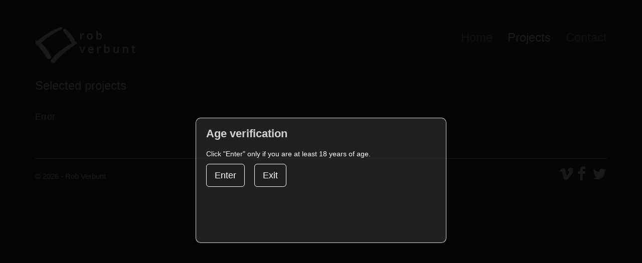

--- FILE ---
content_type: text/html; charset=utf-8
request_url: https://robverbunt.nl/projects?rapture
body_size: 9119
content:
<!DOCTYPE html>
<html xmlns="http://www.w3.org/1999/xhtml" xml:lang="en-gb" lang="en-gb" dir="ltr">

<head>
	<meta http-equiv="X-UA-Compatible" content="IE=edge"/>
	<base href="https://robverbunt.nl/projects" />
	<meta http-equiv="content-type" content="text/html; charset=utf-8" />
	<meta name="author" content="Rob Verbunt" />
	<meta name="description" content="Extraordinary Dutch based art photographer, creating poetic and dreamlike visuals on feminine beauty, time and loss. Photo Academy graduate." />
	<title>Projects - Rob Verbunt</title>
	<link href="/media/com_rstbox/css/engagebox.css?v=3.5.0" rel="stylesheet" type="text/css" />
	<link href="https://robverbunt.nl/templates/robverbunt/assets/font-awesome-4.7.0/css/font-awesome.min.css" rel="stylesheet" type="text/css" />
	<link href="https://robverbunt.nl/templates/robverbunt/assets/bootstrap-3.3.7-dist/css/bootstrap.min.css" rel="stylesheet" type="text/css" />
	<link href="https://robverbunt.nl/templates/robverbunt/assets/animate-3.5.1/animate.min.css" rel="stylesheet" type="text/css" />
	<link href="https://robverbunt.nl/templates/robverbunt/css/core-min.css?697b7ae999772" rel="stylesheet" type="text/css" />
	<script src="/media/jui/js/jquery.min.js?df027c0400a18acf08804aa67f844c1c" type="text/javascript"></script>
	<script src="/media/com_rstbox/js/velocity.js?v=3.5.0" type="text/javascript"></script>
	<script src="/media/com_rstbox/js/velocity.ui.js?v=3.5.0" type="text/javascript"></script>
	<script src="/media/com_rstbox/js/engagebox.js?v=3.5.0" type="text/javascript"></script>
	<script src="https://robverbunt.nl/templates/robverbunt/assets/jquery-2.1.1/jquery-2.1.1.min.js" type="text/javascript"></script>
	<script src="https://robverbunt.nl/templates/robverbunt/assets/bootstrap-3.3.7-dist/js/bootstrap.min.js" type="text/javascript"></script>
	<script src="https://robverbunt.nl/templates/robverbunt/assets/modernizr-3.3.1/modernizr-custom.min.js" type="text/javascript"></script>
	<meta property="og:site_name" content="Rob Verbunt"/>
	<meta property="og:title" content="Selected projects"/>
	<meta property="og:url" content="https://robverbunt.nl/projects?rapture"/>
	<meta property="og:type" content="article"/>
	<meta property="og:locale" content="en_GB"/>
	<meta property="og:image" content="https://robverbunt.nl//images/Rob_Verbunt_MG_9937.jpg"/>
	<meta property="og:description" content="Fine art photographer. Pinhole photography. The Netherlands."/>
	<meta name="twitter:card" content=""/>
	<meta name="twitter:title" content="Selected projects"/>
	<meta name="twitter:image:src" content="https://robverbunt.nl//images/Rob_Verbunt_MG_9937.jpg"/>
	<meta name="twitter:description" content="Fine art photographer. Pinhole photography. The Netherlands."/>
	<meta name="twitter:creator" content="@robverbunt"/>

	<meta name="viewport" content="width=device-width, initial-scale=1, maximum-scale=1">
	<link rel="apple-touch-icon" sizes="144x144" href="https://robverbunt.nl/templates/robverbunt/images/bookmarkicon.png"/>
	<link rel="shortcut icon" type="image/x-icon" href="https://robverbunt.nl/templates/robverbunt/images/favicon.ico">  
	<!--[if lt IE 9]>
		<script src="https://robverbunt.nl/media/jui/js/html5.js"></script>
	<![endif]-->
<script type="text/javascript" src="https://robverbunt.nl/components/com_bagallery/libraries/modal/ba_modal.js?2.3.0"></script><link rel="stylesheet" href="https://robverbunt.nl/components/com_bagallery/assets/css/ba-style.css?2.3.0"><link rel="stylesheet" href="https://robverbunt.nl/components/com_bagallery/assets/css/ba-effects.css?2.3.0"><script type="text/javascript" src="https://robverbunt.nl/components/com_bagallery/libraries/ba_isotope/ba_isotope.js?2.3.0"></script><script type="text/javascript" src="https://robverbunt.nl/components/com_bagallery/libraries/lazyload/jquery.lazyload.min.js?2.3.0"></script><script type="text/javascript" src="https://robverbunt.nl/components/com_bagallery/assets/js/ba-gallery.js?2.3.0"></script><script type="text/javascript">
	(function(i,s,o,g,r,a,m){i['GoogleAnalyticsObject']=r;i[r]=i[r]||function(){
	(i[r].q=i[r].q||[]).push(arguments)},i[r].l=1*new Date();a=s.createElement(o),
	m=s.getElementsByTagName(o)[0];a.async=1;a.src=g;m.parentNode.insertBefore(a,m)
	})(window,document,'script','//www.google-analytics.com/analytics.js','ga');

	ga('create', 'UA-8990731-12', 'auto');
	ga('send', 'pageview');
</script>
</head>


<body id="gallery">
	<div id="page" class="animate fadeIn">
		<header class="navbar navbar-default navbar-transparent navbar-fixed-top" id="navbar">
			<div class="container">
				<div class="navbar-header">
					<button type="button" class="navbar-toggle collapsed" data-toggle="collapse" data-target=".bs-navbar-collapse"> <span class="sr-only">Toggle navigation</span><span class="navbar-toggle-text">Menu</span> <i class="glyphicon glyphicon-menu-hamburger"></i></button>
					<a class="navbar-brand" href="https://robverbunt.nl/" title="Rob Verbunt"><img src="https://robverbunt.nl/templates/robverbunt/images/logo.svg" alt="Rob Verbunt" /></a>
				</div>
								<nav class="collapse navbar-collapse bs-navbar-collapse">
	<ul class="nav navbar-nav navbar-right">
		<li class="item-101"><a href="/" >Home</a></li><li class="item-141 current active"><a href="/projects" >Projects</a></li><li class="item-159"><a href="/contact" >Contact</a></li>	</ul>
</nav>
							</div>
		</header>
				<div class="container">
			<section class="content text-left">
				<div class="row">
															<div class="col-md-12">
						<div class="item-page" itemscope itemtype="http://schema.org/Article">
	<meta itemprop="inLanguage" content="en-GB"/>
	<meta itemprop="headline" content="Selected projects"/>
	<meta itemprop="mainEntityOfPage" content="" itemscope itemtype="http://schema.org/WebPage" itemid="https://robverbunt.nl/projects?rapture"/>
	<meta itemprop="author" content="Rob Verbunt"/>
	<meta itemprop="publisher" content="Rob Verbunt" itemscope itemtype="https://schema.org/Organization"/>
	<meta itemprop="datePublished" content="20-01-2017"/>
	<meta itemprop="dateModified" content="05-04-2019"/>
		<h1 itemprop="headline">
		Selected projects	</h1>
		<div class="row">
				<div class="col-md-12">
						<div id="fulltext">
				<div class='ba-gallery ' data-gallery='3' style="background-color:rgba(51,51,51,1);"><div id="ba-notification" class="gallery-notification"><i class="zmdi zmdi-close"></i><h4>Error</h4><p></p></div><div class="modal-scrollable" style="display:none;"><div class="ba-modal gallery-modal " style="display:none"><div class="ba-modal-header row-fluid" style="box-shadow: inset 0px 130px 100px -125px rgba(51,51,51,1);"><div class="ba-modal-title" ></div><div class="ba-center-icons"></div><div class="ba-right-icons"><div class="header-icons"><i class="zmdi zmdi-fullscreen display-lightbox-fullscreen" style="color:rgba(255, 255, 255, 1)"></i><i class="ba-icon-close zmdi zmdi-close" style="color:rgba(255, 255, 255, 1)"></i></div></div></div><div class="ba-modal-body"><div class="modal-image"><input type="hidden" class="ba-juri" value="https://robverbunt.nl/"></div><div class="description-wrapper"></div></div></div><input type='hidden' class='lightbox-options' value='{"lightbox_border":"rgba(51, 51, 51, 1)","lightbox_bg":"#333333","lightbox_bg_transparency":"1","display_likes":"0","display_header":"1","display_zoom":"0","lightbox_display_title":"0","lightbox_width":"45","auto_resize":"1","disable_lightbox":"0","twitter_share":"1","odnoklassniki_share":"0","description_position":"below","facebook_share":"1","google_share":"1","pinterest_share":"1","linkedin_share":"1","vkontakte_share":"1","display_download":"0","enable_alias":"0","display_fullscreen":"1","header_icons_color":"rgba(255, 255, 255, 1)"}'><div class="modal-nav" style="display:none"><i class="ba-left-action zmdi zmdi-chevron-left" style="color:rgba(255, 255, 255, 1); background-color:rgba(51, 51, 51, 0)"></i><i class="ba-right-action zmdi zmdi-chevron-right" style="color:rgba(255, 255, 255, 1); background-color:rgba(51, 51, 51, 0)"></i></div></div><div class="ba-gallery-row-wrapper"><div class="row-fluid"><div class="ba-goback" style="display:none"><a class="zmdi zmdi-long-arrow-left"></a><h2></h2><div class='categories-description'><input type='hidden' value='[{&quot;settings&quot;:&quot;All;1;1;*;0;;;;all&quot;,&quot;id&quot;:&quot;7&quot;,&quot;parent&quot;:&quot;&quot;,&quot;access&quot;:&quot;1&quot;,&quot;password&quot;:&quot;&quot;},{&quot;settings&quot;:&quot;Rapture;0;0;;1;\/var\/www\/vhosts\/robverbunt.nl\/robverbunt.ontologiq.com\/images\/bagallery\/original\/15-rapture-rob-verbunt-2012.jpg;;&lt;p&gt;Rapture&lt;\/p&gt;\n\n&lt;p&gt;Graduation Project, Academy of Photography&amp;nbsp-_-Rotterdam 2012&lt;\/p&gt;\n\n&lt;p&gt;Rapture is the title for an emotionally driven photographic exploration of desire, beauty and kinship. Visualized through a pinhole camera lens over the course of roughly a year. The idea behind Rapture was that I&amp;rsquo-_-d distance myself from earlier Academy explorations in which I practically forced moral values upon the viewer and where I presented a lot of assumptions that I thought would ignite discussion. If not because of good photographs then by any means out of the desire to shock. A clear example of resolving personal struggles through photography. The shift, away from the harshness to embrace tenderness was to surrender, freely conveying feeling and emotions rather than staging ideological or conceptual ideas.&lt;\/p&gt;\n\n&lt;p&gt;In the series the viewer is given an insight into a low lit and slumbering space where imagemaker and muse coexist and collaborate. Loosely based on the principle of the thin line between pleasure or pain, comfort or discomfort we both let our human interaction lead the way with the camera &amp;nbsp-_-ever present. Exploring the visualisation of dreams though photographic technique and fulfilling personal needs in experiencing total artistic freedom, Rapture became a statement for my photographic identity. &amp;nbsp-_-Rob Verbunt &amp;copy-_-&lt;\/p&gt;\n;rapture&quot;,&quot;id&quot;:&quot;20&quot;,&quot;parent&quot;:&quot;&quot;,&quot;access&quot;:&quot;5&quot;,&quot;password&quot;:&quot;&quot;},{&quot;settings&quot;:&quot;Rites;0;0;;2;\/var\/www\/vhosts\/robverbunt.nl\/robverbunt.ontologiq.com\/images\/bagallery\/original\/2-rites-6-rob-verbunt-2014.jpg;;&lt;p&gt;Compositions of a larger life.&lt;\/p&gt;\n\n&lt;p&gt;A story visualized in honour of our drives. Elevating it from the state of affairs, a ritual attempt.&lt;\/p&gt;\n;rites&quot;,&quot;id&quot;:&quot;21&quot;,&quot;parent&quot;:&quot;&quot;,&quot;access&quot;:&quot;2&quot;,&quot;password&quot;:&quot;&quot;},{&quot;settings&quot;:&quot;Pilgrim;0;0;;3;\/var\/www\/vhosts\/robverbunt.nl\/httpdocs\/images\/Slider\/5_Rob_Verbunt_LCEA_2017.jpg;;&lt;p&gt;Visiting the holy city of Benares, India, I was overwhelmed by this place. Where countless numbers of pilgrims are coming in. The continuous worshipping and the hundreds of funerals daily. Caught in between being either a beholder or a participant in the ecstasy provoking rituals, I turned inward to question my contribution to it all. In the timeless rhythm of journey and destination, I awaited my answer.&lt;\/p&gt;\n;pilgrim&quot;,&quot;id&quot;:&quot;25&quot;,&quot;parent&quot;:&quot;&quot;,&quot;access&quot;:&quot;1&quot;,&quot;password&quot;:&quot;&quot;},{&quot;settings&quot;:&quot;Veil;0;0;;4;\/var\/www\/vhosts\/robverbunt.nl\/httpdocs\/images\/bagallery\/original\/3-rob-verbunt-veil-3.jpg;;;veil&quot;,&quot;id&quot;:&quot;26&quot;,&quot;parent&quot;:&quot;&quot;,&quot;access&quot;:&quot;1&quot;,&quot;password&quot;:&quot;&quot;},{&quot;settings&quot;:&quot;Tomesha;0;1;;5;\/var\/www\/vhosts\/robverbunt.nl\/httpdocs\/images\/bagallery\/original\/2rob_verbunt_mg_9964.jpg;;&lt;p&gt;2014. My beloved dad died and I mourned for months. At some point I had to get away. I booked a flight from Amsterdam to Las Vegas, to pick up a car and drive to Death Valley. There in one of the hottest places on earth I felt I could burn off hurt. Value my life from a distance. Tomesha, the burning ground as the Natives call it. Death Valley to the pioneers who lost fellow travelers in the area. It somehow seemed right to reach this destination. Here, on my own in the great nothingness I could begin to see who I was now. My position in the family system, in a&amp;nbsp-_-world without him.&lt;\/p&gt;\n;tomesha&quot;,&quot;id&quot;:&quot;27&quot;,&quot;parent&quot;:&quot;&quot;,&quot;access&quot;:&quot;1&quot;,&quot;password&quot;:&quot;&quot;},{&quot;settings&quot;:&quot;50 years of now;0;1;;6;\/var\/www\/vhosts\/robverbunt.nl\/httpdocs\/images\/bagallery\/original\/503_leo_verbunt.jpg;;&lt;p&gt;Now never passes. We only call it differently.&lt;\/p&gt;\n\n&lt;p&gt;Now is love and the idolization of beauty.&lt;\/p&gt;\n\n&lt;p&gt;It fades and it happens anew.&lt;\/p&gt;\n\n&lt;p&gt;In the hearts and eyes of new creatures.&lt;\/p&gt;\n\n&lt;p&gt;One wave carries the other to the shore.&lt;\/p&gt;\n\n&lt;p&gt;Where they, one by one shall come to an end.&lt;\/p&gt;\n\n&lt;p&gt;And when fifty years have passed, it is still now. Dedicated to Leo and Hellen Verbunt.&lt;\/p&gt;\n\n&lt;p&gt;Slide 1.: Photographer unknown. Slide 2. and 3.: Leo Verbunt.&lt;\/p&gt;\n\n&lt;p&gt;Photo 4. and 5.: Rob Verbunt.&lt;\/p&gt;\n;50-years-of-now&quot;,&quot;id&quot;:&quot;41&quot;,&quot;parent&quot;:&quot;&quot;,&quot;access&quot;:&quot;1&quot;,&quot;password&quot;:&quot;&quot;},{&quot;settings&quot;:&quot;Making The Bed;0;0;;8;\/images\/bagallery\/original\/robverbunt_9020.jpg;;&lt;p&gt;In Making The Bed I am putting chunks of gold in life&amp;rsquo-_-s money box. What chunks? A patchwork of freely lived events regarding lust and satisfying a curious eye. Note that all reason, all that you plan to do. Your assumptions about free will. They are rafts floating on the waters of your drive. Today I believe, that giving in to that drive as much as you can, will leave you with little unfulfilled desires when you lay down on your final bed.&lt;\/p&gt;\n\n&lt;p&gt;In Making The Bed, I travel my road to self-liberation. Like John Stuart Mill s tree, aiming for unrestrained growth, in whatever direction fulfillment would be reached. Of course even the strongest desires have their boundaries. Because too much of it will burn everything. And pleasure is no fun when you harm others. So I keep my rafts above water. And I acknowledge the power that carries them. Rob&lt;\/p&gt;\n;making-the-bed&quot;,&quot;id&quot;:&quot;43&quot;,&quot;parent&quot;:&quot;&quot;,&quot;access&quot;:&quot;5&quot;,&quot;password&quot;:&quot;&quot;},{&quot;settings&quot;:&quot;Furusato;0;1;;9;\/images\/bagallery\/original\/12-robverbunt-1500_DSC4530.jpg;;;furusato&quot;,&quot;id&quot;:&quot;52&quot;,&quot;parent&quot;:&quot;&quot;,&quot;access&quot;:&quot;1&quot;,&quot;password&quot;:&quot;&quot;}]' class='categories'></div></div><div class="ba-album css-style-13"><div class="ba-album-items root" style='display:none;' data-alias='tomesha' data-filter=".category-5"><a href="https://robverbunt.nl/projects?rapture&tomesha"></a><div class="ba-image"><img src="https://robverbunt.nl/images/bagallery/gallery-3/album/category-5-2rob_verbunt_mg_9964.jpg" data-width="1500" data-height="1000"></div><div class="ba-caption" style="background-color: rgba(0, 0, 0, 0.75);"><div class="ba-caption-content"><h3 style="font-size: 18px; font-weight: bold; text-align: left;color: rgba(255, 255, 255, 1);">Tomesha</h3><p style="font-size: 14px; font-weight: normal; text-align: left;color: rgba(255, 255, 255, 1);">12 Photos</p></div></div></div><div class="ba-album-items root" style='display:none;' data-alias='50-years-of-now' data-filter=".category-6"><a href="https://robverbunt.nl/projects?rapture&50-years-of-now"></a><div class="ba-image"><img src="https://robverbunt.nl/images/bagallery/gallery-3/album/category-6-503_leo_verbunt.jpg" data-width="1500" data-height="1000"></div><div class="ba-caption" style="background-color: rgba(0, 0, 0, 0.75);"><div class="ba-caption-content"><h3 style="font-size: 18px; font-weight: bold; text-align: left;color: rgba(255, 255, 255, 1);">50 years of now</h3><p style="font-size: 14px; font-weight: normal; text-align: left;color: rgba(255, 255, 255, 1);">5 Photos</p></div></div></div><div class="ba-album-items root" style='display:none;' data-alias='furusato' data-filter=".category-9"><a href="https://robverbunt.nl/projects?rapture&furusato"></a><div class="ba-image"><img src="https://robverbunt.nl/images/bagallery/gallery-3/album/category-9-12-robverbunt-1500_DSC4530.jpg" data-width="1499" data-height="1000"></div><div class="ba-caption" style="background-color: rgba(0, 0, 0, 0.75);"><div class="ba-caption-content"><h3 style="font-size: 18px; font-weight: bold; text-align: left;color: rgba(255, 255, 255, 1);">Furusato</h3><p style="font-size: 14px; font-weight: normal; text-align: left;color: rgba(255, 255, 255, 1);">12 Photos</p></div></div></div><input type='hidden' value='{"pagination_type":"dots","images_per_page":"6","pagination_bg":"rgba(238, 238, 238, 1)","pagination_bg_hover":"rgba(246, 66, 49, 1)","pagination_border":"rgba(0, 0, 0, 0)","pagination_font":"rgba(26, 26, 26, 1)","pagination_font_hover":"rgba(255, 255, 255, 1)","pagination_radius":"50","pagination_alignment":"center"}' class='back-style'><input type='hidden' value='{"album_layout":"justified","album_width":"1000","album_quality":"100","album_image_spacing":"20","album_disable_caption":"0","album_thumbnail_layout":"13","album_caption_bg":"rgba(0, 0, 0, 0.75)","album_display_title":"1","album_display_img_count":"1","album_title_color":"rgba(255, 255, 255, 1)","album_title_weight":"bold","album_title_size":"18","album_title_alignment":"left","album_enable_lightbox":"0","album_img_count_color":"rgba(255, 255, 255, 1)","album_img_count_weight":"normal","album_img_count_size":"14","album_img_count_alignment":"left","album_phone_port_numb":"1","album_phone_land_numb":"2","album_tablet_numb":"3","album_column_number":"3"}' class='albums-options'><input type="hidden" class="album-mode" value="1"></div></div><div class='ba-gallery-content-wrapper'><div class='ba-gallery-content'><div class='row-fluid'><div class='span12 ba-gallery-grid disable-caption'><div class='ba-gallery-items category-0 category-5' style='display: none;'><a href='https://robverbunt.nl/projects?rapture?216' class='ba-gallery-image-link'></a><div class='ba-image'><img src='https://robverbunt.nl/images/bagallery/gallery-3/thumbnail/category-5/2rob_verbunt_MG_9964.jpg?1696009957' data-width="1500" data-height="1000" alt=''><div class='ba-caption'><div class='ba-caption-content'><p class='image-category'>Tomesha</p></div></div><input type='hidden' class='image-id' data-id='ba-image-216' value='{"id":"216","form_id":"3","category":"category-5","name":"2rob_verbunt_MG_9964.jpg","path":"\/images\/Slider\/2rob_verbunt_MG_9964.jpg","url":"https:\/\/robverbunt.nl\/images\/Slider\/2rob_verbunt_MG_9964.jpg","thumbnail_url":"\/images\/bagallery\/gallery-3\/thumbnail\/category-5\/2rob_verbunt_MG_9964.jpg","title":"","short":"","alt":"","description":"","link":"","video":"","settings":null,"likes":"0","imageId":"60","target":"blank","lightboxUrl":"","watermark_name":"2rob_verbunt_MG_9964.jpg","hideInAll":"0","suffix":""}'></div></div><div class='ba-gallery-items category-0 category-5' style='display: none;'><a href='https://robverbunt.nl/projects?rapture?385' class='ba-gallery-image-link'></a><div class='ba-image'><img src='https://robverbunt.nl/images/bagallery/gallery-3/thumbnail/category-5/rob_verbunt_mg_0114-1.jpg?1696009957' data-width="1500" data-height="1000" alt=''><div class='ba-caption'><div class='ba-caption-content'><p class='image-category'>Tomesha</p></div></div><input type='hidden' class='image-id' data-id='ba-image-385' value='{"id":"385","form_id":"3","category":"category-5","name":"rob_verbunt_mg_0114-1.jpg","path":"\/images\/bagallery\/original\/rob_verbunt_mg_0114-1.jpg","url":"https:\/\/robverbunt.nl\/images\/bagallery\/original\/rob_verbunt_mg_0114-1.jpg","thumbnail_url":"\/images\/bagallery\/gallery-3\/thumbnail\/category-5\/rob_verbunt_mg_0114-1.jpg","title":"","short":"","alt":"","description":"","link":"","video":"","settings":null,"likes":"0","imageId":"94","target":"blank","lightboxUrl":"","watermark_name":"rob_verbunt_mg_0114-1.jpg","hideInAll":"0","suffix":""}'></div></div><div class='ba-gallery-items category-0 category-5' style='display: none;'><a href='https://robverbunt.nl/projects?rapture?386' class='ba-gallery-image-link'></a><div class='ba-image'><img src='https://robverbunt.nl/images/bagallery/gallery-3/thumbnail/category-5/rob_verbunt_img_7727.jpg?1696009957' data-width="1502" data-height="1000" alt=''><div class='ba-caption'><div class='ba-caption-content'><p class='image-category'>Tomesha</p></div></div><input type='hidden' class='image-id' data-id='ba-image-386' value='{"id":"386","form_id":"3","category":"category-5","name":"rob_verbunt_img_7727.jpg","path":"\/images\/bagallery\/original\/rob_verbunt_img_7727.jpg","url":"https:\/\/robverbunt.nl\/images\/bagallery\/original\/rob_verbunt_img_7727.jpg","thumbnail_url":"\/images\/bagallery\/gallery-3\/thumbnail\/category-5\/rob_verbunt_img_7727.jpg","title":"","short":"","alt":"","description":"","link":"","video":"","settings":null,"likes":"0","imageId":"96","target":"blank","lightboxUrl":"","watermark_name":"rob_verbunt_img_7727.jpg","hideInAll":"0","suffix":""}'></div></div><div class='ba-gallery-items category-0 category-5' style='display: none;'><a href='https://robverbunt.nl/projects?rapture?387' class='ba-gallery-image-link'></a><div class='ba-image'><img src='https://robverbunt.nl/images/bagallery/gallery-3/thumbnail/category-5/9-rob_verbunt_mg_9674.jpg?1696009957' data-width="1500" data-height="1000" alt=''><div class='ba-caption'><div class='ba-caption-content'><p class='image-category'>Tomesha</p></div></div><input type='hidden' class='image-id' data-id='ba-image-387' value='{"id":"387","form_id":"3","category":"category-5","name":"9-rob_verbunt_mg_9674.jpg","path":"\/images\/bagallery\/original\/9-rob_verbunt_mg_9674.jpg","url":"https:\/\/robverbunt.nl\/images\/bagallery\/original\/9-rob_verbunt_mg_9674.jpg","thumbnail_url":"\/images\/bagallery\/gallery-3\/thumbnail\/category-5\/9-rob_verbunt_mg_9674.jpg","title":"","short":"","alt":"","description":"","link":"","video":"","settings":null,"likes":"0","imageId":"90","target":"blank","lightboxUrl":"","watermark_name":"9-rob_verbunt_mg_9674.jpg","hideInAll":"0","suffix":""}'></div></div><div class='ba-gallery-items category-0 category-5' style='display: none;'><a href='https://robverbunt.nl/projects?rapture?388' class='ba-gallery-image-link'></a><div class='ba-image'><img src='https://robverbunt.nl/images/bagallery/gallery-3/thumbnail/category-5/rob_verbunt_mg_9527.jpg?1696009957' data-width="1500" data-height="1000" alt=''><div class='ba-caption'><div class='ba-caption-content'><p class='image-category'>Tomesha</p></div></div><input type='hidden' class='image-id' data-id='ba-image-388' value='{"id":"388","form_id":"3","category":"category-5","name":"rob_verbunt_mg_9527.jpg","path":"\/images\/bagallery\/original\/rob_verbunt_mg_9527.jpg","url":"https:\/\/robverbunt.nl\/images\/bagallery\/original\/rob_verbunt_mg_9527.jpg","thumbnail_url":"\/images\/bagallery\/gallery-3\/thumbnail\/category-5\/rob_verbunt_mg_9527.jpg","title":"","short":"","alt":"","description":"","link":"","video":"","settings":null,"likes":"0","imageId":"91","target":"blank","lightboxUrl":"","watermark_name":"rob_verbunt_mg_9527.jpg","hideInAll":"0","suffix":""}'></div></div><div class='ba-gallery-items category-0 category-5' style='display: none;'><a href='https://robverbunt.nl/projects?rapture?234' class='ba-gallery-image-link'></a><div class='ba-image'><img src='https://robverbunt.nl/images/bagallery/gallery-3/thumbnail/category-5/rob_verbunt_dv_mg_9697.jpg?1696009957' data-width="1500" data-height="1000" alt=''><div class='ba-caption'><div class='ba-caption-content'><p class='image-category'>Tomesha</p></div></div><input type='hidden' class='image-id' data-id='ba-image-234' value='{"id":"234","form_id":"3","category":"category-5","name":"rob_verbunt_dv_mg_9697.jpg","path":"\/images\/bagallery\/original\/rob_verbunt_dv_mg_9697.jpg","url":"https:\/\/robverbunt.nl\/images\/bagallery\/original\/rob_verbunt_dv_mg_9697.jpg","thumbnail_url":"\/images\/bagallery\/gallery-3\/thumbnail\/category-5\/rob_verbunt_dv_mg_9697.jpg","title":"","short":"","alt":"","description":"","link":"","video":"","settings":null,"likes":"0","imageId":"82","target":"blank","lightboxUrl":"","watermark_name":"rob_verbunt_dv_mg_9697.jpg","hideInAll":"0","suffix":""}'></div></div><div class='ba-gallery-items category-0 category-5' style='display: none;'><a href='https://robverbunt.nl/projects?rapture?389' class='ba-gallery-image-link'></a><div class='ba-image'><img src='https://robverbunt.nl/images/bagallery/gallery-3/thumbnail/category-5/rob_verbunt_mg_0185-1.jpg?1696009957' data-width="1500" data-height="1000" alt=''><div class='ba-caption'><div class='ba-caption-content'><p class='image-category'>Tomesha</p></div></div><input type='hidden' class='image-id' data-id='ba-image-389' value='{"id":"389","form_id":"3","category":"category-5","name":"rob_verbunt_mg_0185-1.jpg","path":"\/images\/bagallery\/original\/rob_verbunt_mg_0185-1.jpg","url":"https:\/\/robverbunt.nl\/images\/bagallery\/original\/rob_verbunt_mg_0185-1.jpg","thumbnail_url":"\/images\/bagallery\/gallery-3\/thumbnail\/category-5\/rob_verbunt_mg_0185-1.jpg","title":"","short":"","alt":"","description":"","link":"","video":"","settings":null,"likes":"0","imageId":"93","target":"blank","lightboxUrl":"","watermark_name":"rob_verbunt_mg_0185-1.jpg","hideInAll":"0","suffix":""}'></div></div><div class='ba-gallery-items category-0 category-5' style='display: none;'><a href='https://robverbunt.nl/projects?rapture?394' class='ba-gallery-image-link'></a><div class='ba-image'><img src='https://robverbunt.nl/images/bagallery/gallery-3/thumbnail/category-5/rob_verbunt_img_7725.jpg?1696009957' data-width="1502" data-height="1000" alt=''><div class='ba-caption'><div class='ba-caption-content'><p class='image-category'>Tomesha</p></div></div><input type='hidden' class='image-id' data-id='ba-image-394' value='{"id":"394","form_id":"3","category":"category-5","name":"rob_verbunt_img_7725.jpg","path":"\/images\/bagallery\/original\/rob_verbunt_img_7725.jpg","url":"https:\/\/robverbunt.nl\/images\/bagallery\/original\/rob_verbunt_img_7725.jpg","thumbnail_url":"\/images\/bagallery\/gallery-3\/thumbnail\/category-5\/rob_verbunt_img_7725.jpg","title":"","short":"","alt":"","description":"","link":"","video":"","settings":null,"likes":"0","imageId":"98","target":"blank","lightboxUrl":"","watermark_name":"rob_verbunt_img_7725.jpg","hideInAll":"0","suffix":""}'></div></div><div class='ba-gallery-items category-0 category-5' style='display: none;'><a href='https://robverbunt.nl/projects?rapture?390' class='ba-gallery-image-link'></a><div class='ba-image'><img src='https://robverbunt.nl/images/bagallery/gallery-3/thumbnail/category-5/rob_verbunt_mg_9801.jpg?1696009957' data-width="1500" data-height="1000" alt=''><div class='ba-caption'><div class='ba-caption-content'><p class='image-category'>Tomesha</p></div></div><input type='hidden' class='image-id' data-id='ba-image-390' value='{"id":"390","form_id":"3","category":"category-5","name":"rob_verbunt_mg_9801.jpg","path":"\/images\/bagallery\/original\/rob_verbunt_mg_9801.jpg","url":"https:\/\/robverbunt.nl\/images\/bagallery\/original\/rob_verbunt_mg_9801.jpg","thumbnail_url":"\/images\/bagallery\/gallery-3\/thumbnail\/category-5\/rob_verbunt_mg_9801.jpg","title":"","short":"","alt":"","description":"","link":"","video":"","settings":null,"likes":"0","imageId":"89","target":"blank","lightboxUrl":"","watermark_name":"rob_verbunt_mg_9801.jpg","hideInAll":"0","suffix":""}'></div></div><div class='ba-gallery-items category-0 category-5' style='display: none;'><a href='https://robverbunt.nl/projects?rapture?230' class='ba-gallery-image-link'></a><div class='ba-image'><img src='https://robverbunt.nl/images/bagallery/gallery-3/thumbnail/category-5/Rob_Verbunt_MG_9937.jpg?1696009957' data-width="1500" data-height="1000" alt=''><div class='ba-caption'><div class='ba-caption-content'><p class='image-category'>Tomesha</p></div></div><input type='hidden' class='image-id' data-id='ba-image-230' value='{"id":"230","form_id":"3","category":"category-5","name":"Rob_Verbunt_MG_9937.jpg","path":"\/images\/Rob_Verbunt_MG_9937.jpg","url":"https:\/\/robverbunt.nl\/images\/Rob_Verbunt_MG_9937.jpg","thumbnail_url":"\/images\/bagallery\/gallery-3\/thumbnail\/category-5\/Rob_Verbunt_MG_9937.jpg","title":"","short":"","alt":"","description":"","link":"","video":"","settings":null,"likes":"0","imageId":"63","target":"blank","lightboxUrl":"","watermark_name":"Rob_Verbunt_MG_9937.jpg","hideInAll":"0","suffix":""}'></div></div><div class='ba-gallery-items category-0 category-5' style='display: none;'><a href='https://robverbunt.nl/projects?rapture?393' class='ba-gallery-image-link'></a><div class='ba-image'><img src='https://robverbunt.nl/images/bagallery/gallery-3/thumbnail/category-5/rob_verbunt_mg_0260.jpg?1696009957' data-width="1500" data-height="1000" alt=''><div class='ba-caption'><div class='ba-caption-content'><p class='image-category'>Tomesha</p></div></div><input type='hidden' class='image-id' data-id='ba-image-393' value='{"id":"393","form_id":"3","category":"category-5","name":"rob_verbunt_mg_0260.jpg","path":"\/images\/bagallery\/original\/rob_verbunt_mg_0260.jpg","url":"https:\/\/robverbunt.nl\/images\/bagallery\/original\/rob_verbunt_mg_0260.jpg","thumbnail_url":"\/images\/bagallery\/gallery-3\/thumbnail\/category-5\/rob_verbunt_mg_0260.jpg","title":"","short":"","alt":"","description":"","link":"","video":"","settings":null,"likes":"0","imageId":"92","target":"blank","lightboxUrl":"","watermark_name":"rob_verbunt_mg_0260.jpg","hideInAll":"0","suffix":""}'></div></div><div class='ba-gallery-items category-0 category-5' style='display: none;'><a href='https://robverbunt.nl/projects?rapture?215' class='ba-gallery-image-link'></a><div class='ba-image'><img src='https://robverbunt.nl/images/bagallery/gallery-3/thumbnail/category-5/rob_verbunt_95_mg_0041.jpg?1696009957' data-width="1500" data-height="1000" alt=''><div class='ba-caption'><div class='ba-caption-content'><p class='image-category'>Tomesha</p></div></div><input type='hidden' class='image-id' data-id='ba-image-215' value='{"id":"215","form_id":"3","category":"category-5","name":"rob_verbunt_95_mg_0041.jpg","path":"\/images\/bagallery\/original\/rob_verbunt_95_mg_0041.jpg","url":"https:\/\/robverbunt.nl\/images\/bagallery\/original\/rob_verbunt_95_mg_0041.jpg","thumbnail_url":"\/images\/bagallery\/gallery-3\/thumbnail\/category-5\/rob_verbunt_95_mg_0041.jpg","title":"","short":"","alt":"","description":"","link":"","video":"","settings":null,"likes":"0","imageId":"78","target":"blank","lightboxUrl":"","watermark_name":"rob_verbunt_95_mg_0041.jpg","hideInAll":"0","suffix":""}'></div></div><div class='ba-gallery-items category-0 category-6' style='display: none;'><a href='https://robverbunt.nl/projects?rapture?355' class='ba-gallery-image-link'></a><div class='ba-image'><img src='https://robverbunt.nl/images/bagallery/gallery-3/thumbnail/category-6/501_leo_verbunt.jpg?1696009957' data-width="1500" data-height="1000" alt=''><div class='ba-caption'><div class='ba-caption-content'><p class='image-category'>50 years of now</p></div></div><input type='hidden' class='image-id' data-id='ba-image-355' value='{"id":"355","form_id":"3","category":"category-6","name":"501_leo_verbunt.jpg","path":"\/images\/bagallery\/original\/501_leo_verbunt.jpg","url":"https:\/\/robverbunt.nl\/images\/bagallery\/original\/501_leo_verbunt.jpg","thumbnail_url":"\/images\/bagallery\/gallery-3\/thumbnail\/category-6\/501_leo_verbunt.jpg","title":"","short":"","alt":"","description":"","link":"","video":"","settings":null,"likes":"0","imageId":"88","target":"blank","lightboxUrl":"","watermark_name":"501_leo_verbunt.jpg","hideInAll":"0","suffix":""}'></div></div><div class='ba-gallery-items category-0 category-6' style='display: none;'><a href='https://robverbunt.nl/projects?rapture?356' class='ba-gallery-image-link'></a><div class='ba-image'><img src='https://robverbunt.nl/images/bagallery/gallery-3/thumbnail/category-6/502_leo_verbunt.jpg?1696009957' data-width="1500" data-height="1000" alt=''><div class='ba-caption'><div class='ba-caption-content'><p class='image-category'>50 years of now</p></div></div><input type='hidden' class='image-id' data-id='ba-image-356' value='{"id":"356","form_id":"3","category":"category-6","name":"502_leo_verbunt.jpg","path":"\/images\/bagallery\/original\/502_leo_verbunt.jpg","url":"https:\/\/robverbunt.nl\/images\/bagallery\/original\/502_leo_verbunt.jpg","thumbnail_url":"\/images\/bagallery\/gallery-3\/thumbnail\/category-6\/502_leo_verbunt.jpg","title":"","short":"","alt":"","description":"","link":"","video":"","settings":null,"likes":"0","imageId":"87","target":"blank","lightboxUrl":"","watermark_name":"502_leo_verbunt.jpg","hideInAll":"0","suffix":""}'></div></div><div class='ba-gallery-items category-0 category-6' style='display: none;'><a href='https://robverbunt.nl/projects?rapture?357' class='ba-gallery-image-link'></a><div class='ba-image'><img src='https://robverbunt.nl/images/bagallery/gallery-3/thumbnail/category-6/503_leo_verbunt.jpg?1696009957' data-width="1500" data-height="1000" alt=''><div class='ba-caption'><div class='ba-caption-content'><p class='image-category'>50 years of now</p></div></div><input type='hidden' class='image-id' data-id='ba-image-357' value='{"id":"357","form_id":"3","category":"category-6","name":"503_leo_verbunt.jpg","path":"\/images\/bagallery\/original\/503_leo_verbunt.jpg","url":"https:\/\/robverbunt.nl\/images\/bagallery\/original\/503_leo_verbunt.jpg","thumbnail_url":"\/images\/bagallery\/gallery-3\/thumbnail\/category-6\/503_leo_verbunt.jpg","title":"","short":"","alt":"","description":"","link":"","video":"","settings":null,"likes":"0","imageId":"86","target":"blank","lightboxUrl":"","watermark_name":"503_leo_verbunt.jpg","hideInAll":"0","suffix":""}'></div></div><div class='ba-gallery-items category-0 category-6' style='display: none;'><a href='https://robverbunt.nl/projects?rapture?358' class='ba-gallery-image-link'></a><div class='ba-image'><img src='https://robverbunt.nl/images/bagallery/gallery-3/thumbnail/category-6/504_rob_verbunt.jpg?1696009957' data-width="1500" data-height="1000" alt=''><div class='ba-caption'><div class='ba-caption-content'><p class='image-category'>50 years of now</p></div></div><input type='hidden' class='image-id' data-id='ba-image-358' value='{"id":"358","form_id":"3","category":"category-6","name":"504_rob_verbunt.jpg","path":"\/images\/bagallery\/original\/504_rob_verbunt.jpg","url":"https:\/\/robverbunt.nl\/images\/bagallery\/original\/504_rob_verbunt.jpg","thumbnail_url":"\/images\/bagallery\/gallery-3\/thumbnail\/category-6\/504_rob_verbunt.jpg","title":"","short":"","alt":"","description":"","link":"","video":"","settings":null,"likes":"0","imageId":"85","target":"blank","lightboxUrl":"","watermark_name":"504_rob_verbunt.jpg","hideInAll":"0","suffix":""}'></div></div><div class='ba-gallery-items category-0 category-6' style='display: none;'><a href='https://robverbunt.nl/projects?rapture?359' class='ba-gallery-image-link'></a><div class='ba-image'><img src='https://robverbunt.nl/images/bagallery/gallery-3/thumbnail/category-6/505_rob_verbunt.jpg?1696009957' data-width="1500" data-height="1000" alt=''><div class='ba-caption'><div class='ba-caption-content'><p class='image-category'>50 years of now</p></div></div><input type='hidden' class='image-id' data-id='ba-image-359' value='{"id":"359","form_id":"3","category":"category-6","name":"505_rob_verbunt.jpg","path":"\/images\/bagallery\/original\/505_rob_verbunt.jpg","url":"https:\/\/robverbunt.nl\/images\/bagallery\/original\/505_rob_verbunt.jpg","thumbnail_url":"\/images\/bagallery\/gallery-3\/thumbnail\/category-6\/505_rob_verbunt.jpg","title":"","short":"","alt":"","description":"","link":"","video":"","settings":null,"likes":"0","imageId":"84","target":"blank","lightboxUrl":"","watermark_name":"505_rob_verbunt.jpg","hideInAll":"0","suffix":""}'></div></div><div class='ba-gallery-items category-0 category-9' style='display: none;'><a href='https://robverbunt.nl/projects?rapture?488' class='ba-gallery-image-link'></a><div class='ba-image'><img src='https://robverbunt.nl/images/bagallery/gallery-3/thumbnail/category-9/1-robverbunt-1500_DSC5222.jpg?1696009957' data-width="1500" data-height="1000" alt=''><div class='ba-caption'><div class='ba-caption-content'><p class='image-category'>Furusato</p></div></div><input type='hidden' class='image-id' data-id='ba-image-488' value='{"id":"488","form_id":"3","category":"category-9","name":"1-robverbunt-1500_DSC5222.jpg","path":"\/images\/bagallery\/original\/1-robverbunt-1500_DSC5222.jpg","url":"https:\/\/robverbunt.nl\/\/images\/bagallery\/original\/1-robverbunt-1500_DSC5222.jpg","thumbnail_url":"\/images\/bagallery\/gallery-3\/thumbnail\/category-9\/1-robverbunt-1500_DSC5222.jpg","title":"","short":"","alt":"","description":"","link":"","video":"","settings":null,"likes":"0","imageId":"125","target":"blank","lightboxUrl":"","watermark_name":"1-robverbunt-1500_DSC5222.jpg","hideInAll":"0","suffix":""}'></div></div><div class='ba-gallery-items category-0 category-9' style='display: none;'><a href='https://robverbunt.nl/projects?rapture?489' class='ba-gallery-image-link'></a><div class='ba-image'><img src='https://robverbunt.nl/images/bagallery/gallery-3/thumbnail/category-9/2-robverbunt-1500_DSC5488.jpg?1696009957' data-width="1500" data-height="1000" alt=''><div class='ba-caption'><div class='ba-caption-content'><p class='image-category'>Furusato</p></div></div><input type='hidden' class='image-id' data-id='ba-image-489' value='{"id":"489","form_id":"3","category":"category-9","name":"2-robverbunt-1500_DSC5488.jpg","path":"\/images\/bagallery\/original\/2-robverbunt-1500_DSC5488.jpg","url":"https:\/\/robverbunt.nl\/\/images\/bagallery\/original\/2-robverbunt-1500_DSC5488.jpg","thumbnail_url":"\/images\/bagallery\/gallery-3\/thumbnail\/category-9\/2-robverbunt-1500_DSC5488.jpg","title":"","short":"","alt":"","description":"","link":"","video":"","settings":null,"likes":"0","imageId":"129","target":"blank","lightboxUrl":"","watermark_name":"2-robverbunt-1500_DSC5488.jpg","hideInAll":"0","suffix":""}'></div></div><div class='ba-gallery-items category-0 category-9' style='display: none;'><a href='https://robverbunt.nl/projects?rapture?490' class='ba-gallery-image-link'></a><div class='ba-image'><img src='https://robverbunt.nl/images/bagallery/gallery-3/thumbnail/category-9/3-robverbunt-1500_DSC5559.jpg?1696009957' data-width="1500" data-height="1000" alt=''><div class='ba-caption'><div class='ba-caption-content'><p class='image-category'>Furusato</p></div></div><input type='hidden' class='image-id' data-id='ba-image-490' value='{"id":"490","form_id":"3","category":"category-9","name":"3-robverbunt-1500_DSC5559.jpg","path":"\/images\/bagallery\/original\/3-robverbunt-1500_DSC5559.jpg","url":"https:\/\/robverbunt.nl\/\/images\/bagallery\/original\/3-robverbunt-1500_DSC5559.jpg","thumbnail_url":"\/images\/bagallery\/gallery-3\/thumbnail\/category-9\/3-robverbunt-1500_DSC5559.jpg","title":"","short":"","alt":"","description":"","link":"","video":"","settings":null,"likes":"0","imageId":"132","target":"blank","lightboxUrl":"","watermark_name":"3-robverbunt-1500_DSC5559.jpg","hideInAll":"0","suffix":""}'></div></div><div class='ba-gallery-items category-0 category-9' style='display: none;'><a href='https://robverbunt.nl/projects?rapture?491' class='ba-gallery-image-link'></a><div class='ba-image'><img src='https://robverbunt.nl/images/bagallery/gallery-3/thumbnail/category-9/4-robverbunt-1500_DSC4507.jpg?1696009957' data-width="1499" data-height="1000" alt=''><div class='ba-caption'><div class='ba-caption-content'><p class='image-category'>Furusato</p></div></div><input type='hidden' class='image-id' data-id='ba-image-491' value='{"id":"491","form_id":"3","category":"category-9","name":"4-robverbunt-1500_DSC4507.jpg","path":"\/images\/bagallery\/original\/4-robverbunt-1500_DSC4507.jpg","url":"https:\/\/robverbunt.nl\/\/images\/bagallery\/original\/4-robverbunt-1500_DSC4507.jpg","thumbnail_url":"\/images\/bagallery\/gallery-3\/thumbnail\/category-9\/4-robverbunt-1500_DSC4507.jpg","title":"","short":"","alt":"","description":"","link":"","video":"","settings":null,"likes":"0","imageId":"130","target":"blank","lightboxUrl":"","watermark_name":"4-robverbunt-1500_DSC4507.jpg","hideInAll":"0","suffix":""}'></div></div><div class='ba-gallery-items category-0 category-9' style='display: none;'><a href='https://robverbunt.nl/projects?rapture?492' class='ba-gallery-image-link'></a><div class='ba-image'><img src='https://robverbunt.nl/images/bagallery/gallery-3/thumbnail/category-9/5-robverbunt-1500_DSC5869.jpg?1696009957' data-width="1500" data-height="1000" alt=''><div class='ba-caption'><div class='ba-caption-content'><p class='image-category'>Furusato</p></div></div><input type='hidden' class='image-id' data-id='ba-image-492' value='{"id":"492","form_id":"3","category":"category-9","name":"5-robverbunt-1500_DSC5869.jpg","path":"\/images\/bagallery\/original\/5-robverbunt-1500_DSC5869.jpg","url":"https:\/\/robverbunt.nl\/\/images\/bagallery\/original\/5-robverbunt-1500_DSC5869.jpg","thumbnail_url":"\/images\/bagallery\/gallery-3\/thumbnail\/category-9\/5-robverbunt-1500_DSC5869.jpg","title":"","short":"","alt":"","description":"","link":"","video":"","settings":null,"likes":"0","imageId":"131","target":"blank","lightboxUrl":"","watermark_name":"5-robverbunt-1500_DSC5869.jpg","hideInAll":"0","suffix":""}'></div></div><div class='ba-gallery-items category-0 category-9' style='display: none;'><a href='https://robverbunt.nl/projects?rapture?493' class='ba-gallery-image-link'></a><div class='ba-image'><img src='https://robverbunt.nl/images/bagallery/gallery-3/thumbnail/category-9/6-robverbunt-1500_DSC6435.jpg?1696009957' data-width="1500" data-height="1000" alt=''><div class='ba-caption'><div class='ba-caption-content'><p class='image-category'>Furusato</p></div></div><input type='hidden' class='image-id' data-id='ba-image-493' value='{"id":"493","form_id":"3","category":"category-9","name":"6-robverbunt-1500_DSC6435.jpg","path":"\/images\/bagallery\/original\/6-robverbunt-1500_DSC6435.jpg","url":"https:\/\/robverbunt.nl\/\/images\/bagallery\/original\/6-robverbunt-1500_DSC6435.jpg","thumbnail_url":"\/images\/bagallery\/gallery-3\/thumbnail\/category-9\/6-robverbunt-1500_DSC6435.jpg","title":"","short":"","alt":"","description":"","link":"","video":"","settings":null,"likes":"0","imageId":"121","target":"blank","lightboxUrl":"","watermark_name":"6-robverbunt-1500_DSC6435.jpg","hideInAll":"0","suffix":""}'></div></div><div class='ba-gallery-items category-0 category-9' style='display: none;'><a href='https://robverbunt.nl/projects?rapture?494' class='ba-gallery-image-link'></a><div class='ba-image'><img src='https://robverbunt.nl/images/bagallery/gallery-3/thumbnail/category-9/7-robverbunt-1500_DSC6953.jpg?1696009957' data-width="1500" data-height="1000" alt=''><div class='ba-caption'><div class='ba-caption-content'><p class='image-category'>Furusato</p></div></div><input type='hidden' class='image-id' data-id='ba-image-494' value='{"id":"494","form_id":"3","category":"category-9","name":"7-robverbunt-1500_DSC6953.jpg","path":"\/images\/bagallery\/original\/7-robverbunt-1500_DSC6953.jpg","url":"https:\/\/robverbunt.nl\/\/images\/bagallery\/original\/7-robverbunt-1500_DSC6953.jpg","thumbnail_url":"\/images\/bagallery\/gallery-3\/thumbnail\/category-9\/7-robverbunt-1500_DSC6953.jpg","title":"","short":"","alt":"","description":"","link":"","video":"","settings":null,"likes":"0","imageId":"122","target":"blank","lightboxUrl":"","watermark_name":"7-robverbunt-1500_DSC6953.jpg","hideInAll":"0","suffix":""}'></div></div><div class='ba-gallery-items category-0 category-9' style='display: none;'><a href='https://robverbunt.nl/projects?rapture?495' class='ba-gallery-image-link'></a><div class='ba-image'><img src='https://robverbunt.nl/images/bagallery/gallery-3/thumbnail/category-9/8-robverbunt-1500_DSC6919.jpg?1696009957' data-width="1500" data-height="1000" alt=''><div class='ba-caption'><div class='ba-caption-content'><p class='image-category'>Furusato</p></div></div><input type='hidden' class='image-id' data-id='ba-image-495' value='{"id":"495","form_id":"3","category":"category-9","name":"8-robverbunt-1500_DSC6919.jpg","path":"\/images\/bagallery\/original\/8-robverbunt-1500_DSC6919.jpg","url":"https:\/\/robverbunt.nl\/\/images\/bagallery\/original\/8-robverbunt-1500_DSC6919.jpg","thumbnail_url":"\/images\/bagallery\/gallery-3\/thumbnail\/category-9\/8-robverbunt-1500_DSC6919.jpg","title":"","short":"","alt":"","description":"","link":"","video":"","settings":null,"likes":"0","imageId":"123","target":"blank","lightboxUrl":"","watermark_name":"8-robverbunt-1500_DSC6919.jpg","hideInAll":"0","suffix":""}'></div></div><div class='ba-gallery-items category-0 category-9' style='display: none;'><a href='https://robverbunt.nl/projects?rapture?496' class='ba-gallery-image-link'></a><div class='ba-image'><img src='https://robverbunt.nl/images/bagallery/gallery-3/thumbnail/category-9/9-robverbunt-1500_DSC5132.jpg?1696009957' data-width="1500" data-height="1000" alt=''><div class='ba-caption'><div class='ba-caption-content'><p class='image-category'>Furusato</p></div></div><input type='hidden' class='image-id' data-id='ba-image-496' value='{"id":"496","form_id":"3","category":"category-9","name":"9-robverbunt-1500_DSC5132.jpg","path":"\/images\/bagallery\/original\/9-robverbunt-1500_DSC5132.jpg","url":"https:\/\/robverbunt.nl\/\/images\/bagallery\/original\/9-robverbunt-1500_DSC5132.jpg","thumbnail_url":"\/images\/bagallery\/gallery-3\/thumbnail\/category-9\/9-robverbunt-1500_DSC5132.jpg","title":"","short":"","alt":"","description":"","link":"","video":"","settings":null,"likes":"0","imageId":"124","target":"blank","lightboxUrl":"","watermark_name":"9-robverbunt-1500_DSC5132.jpg","hideInAll":"0","suffix":""}'></div></div><div class='ba-gallery-items category-0 category-9' style='display: none;'><a href='https://robverbunt.nl/projects?rapture?497' class='ba-gallery-image-link'></a><div class='ba-image'><img src='https://robverbunt.nl/images/bagallery/gallery-3/thumbnail/category-9/10-robverbunt-1500_DSC5427.jpg?1696009957' data-width="1500" data-height="1000" alt=''><div class='ba-caption'><div class='ba-caption-content'><p class='image-category'>Furusato</p></div></div><input type='hidden' class='image-id' data-id='ba-image-497' value='{"id":"497","form_id":"3","category":"category-9","name":"10-robverbunt-1500_DSC5427.jpg","path":"\/images\/bagallery\/original\/10-robverbunt-1500_DSC5427.jpg","url":"https:\/\/robverbunt.nl\/\/images\/bagallery\/original\/10-robverbunt-1500_DSC5427.jpg","thumbnail_url":"\/images\/bagallery\/gallery-3\/thumbnail\/category-9\/10-robverbunt-1500_DSC5427.jpg","title":"","short":"","alt":"","description":"","link":"","video":"","settings":null,"likes":"0","imageId":"126","target":"blank","lightboxUrl":"","watermark_name":"10-robverbunt-1500_DSC5427.jpg","hideInAll":"0","suffix":""}'></div></div><div class='ba-gallery-items category-0 category-9' style='display: none;'><a href='https://robverbunt.nl/projects?rapture?498' class='ba-gallery-image-link'></a><div class='ba-image'><img src='https://robverbunt.nl/images/bagallery/gallery-3/thumbnail/category-9/11-robverbunt-1500_DSC5142.jpg?1696009957' data-width="1500" data-height="1000" alt=''><div class='ba-caption'><div class='ba-caption-content'><p class='image-category'>Furusato</p></div></div><input type='hidden' class='image-id' data-id='ba-image-498' value='{"id":"498","form_id":"3","category":"category-9","name":"11-robverbunt-1500_DSC5142.jpg","path":"\/images\/bagallery\/original\/11-robverbunt-1500_DSC5142.jpg","url":"https:\/\/robverbunt.nl\/\/images\/bagallery\/original\/11-robverbunt-1500_DSC5142.jpg","thumbnail_url":"\/images\/bagallery\/gallery-3\/thumbnail\/category-9\/11-robverbunt-1500_DSC5142.jpg","title":"","short":"","alt":"","description":"","link":"","video":"","settings":null,"likes":"0","imageId":"127","target":"blank","lightboxUrl":"","watermark_name":"11-robverbunt-1500_DSC5142.jpg","hideInAll":"0","suffix":""}'></div></div><div class='ba-gallery-items category-0 category-9' style='display: none;'><a href='https://robverbunt.nl/projects?rapture?499' class='ba-gallery-image-link'></a><div class='ba-image'><img src='https://robverbunt.nl/images/bagallery/gallery-3/thumbnail/category-9/12-robverbunt-1500_DSC4530.jpg?1696009957' data-width="1499" data-height="1000" alt=''><div class='ba-caption'><div class='ba-caption-content'><p class='image-category'>Furusato</p></div></div><input type='hidden' class='image-id' data-id='ba-image-499' value='{"id":"499","form_id":"3","category":"category-9","name":"12-robverbunt-1500_DSC4530.jpg","path":"\/images\/bagallery\/original\/12-robverbunt-1500_DSC4530.jpg","url":"https:\/\/robverbunt.nl\/\/images\/bagallery\/original\/12-robverbunt-1500_DSC4530.jpg","thumbnail_url":"\/images\/bagallery\/gallery-3\/thumbnail\/category-9\/12-robverbunt-1500_DSC4530.jpg","title":"","short":"","alt":"","description":"","link":"","video":"","settings":null,"likes":"0","imageId":"128","target":"blank","lightboxUrl":"","watermark_name":"12-robverbunt-1500_DSC4530.jpg","hideInAll":"0","suffix":""}'></div></div></div></div><input type='hidden' class='gallery-options' value='{"thumbnail_layout":"1","column_number":"3","image_spacing":"19","caption_bg":"#000000","title_color":"rgba(255, 255, 255, 1)","title_weight":"bold","title_size":"18","title_alignment":"left","tags_method":"","colors_method":"","category_color":"rgba(255, 255, 255, 1)","category_weight":"normal","category_size":"14","category_alignment":"left","description_color":"rgba(255, 255, 255, 1)","description_weight":"normal","description_size":"12","id":"3","pagination_type":"dots","description_alignment":"left","caption_opacity":"0.75","sorting_mode":"name","random_sorting":"0","tablet_numb":"2","phone_land_numb":"1","phone_port_numb":"1","disable_auto_scroll":"0"}'><input type="hidden" class="current-root" value="https://robverbunt.nl/projects?rapture"><input type='hidden' value='justified' class='gallery-layout'><input type='hidden' value='0' class='page-refresh'><input type='hidden' value='Gallery creates thumbnails. Please wait...' class='creating-thumbnails'><input type='hidden' value='{"disable_right_clk":"1","disable_shortcuts":"0","disable_dev_console":"0"}' class='copyright-options'></div></div></div></div><div class='ba-gallery-substrate' style='height: 0;'></div> 			</div>
					</div>
				<div class="col-md-12">
			<div id="fb-root"></div><script>(function(d, s, id) {var js, fjs = d.getElementsByTagName(s)[0];if (d.getElementById(id)) return;js = d.createElement(s); js.id = id;js.src = "//connect.facebook.net/en_US/sdk.js#xfbml=1&version=v2.8";fjs.parentNode.insertBefore(js, fjs);}(document, 'script', 'facebook-jssdk'));</script><div class="fb-like pull-right" data-href="https://robverbunt.nl/projects?rapture" data-layout="button_count" data-action="like" data-size="large" data-show-faces="false" data-share="true"></div>		</div>
	</div>
</div>
					</div>
														</div>
			</section>
					</div>
		<footer class="footer">
			<div class="container">
				<div class="footer-bottom">
					<div class="row">
						<div class="col-xs-6 col-md-6">
							<p>©
								2026 -
								Rob Verbunt							</p>
						</div>
						<div class="col-xs-6 col-md-6">
														

<div class="custom"  >
	<a href="https://vimeo.com/robverbunt/videos/appears/sort:date" target="_blank" class="icon"><i class="fa fa-vimeo fa-2x"></i></a><a href="https://www.facebook.com/robverbuntphotography/" target="_blank" class="icon"><i class="fa fa-facebook fa-2x"></i></a> <a href="https://twitter.com/r_verbunt" target="_blank" class="icon"><i class="fa fa-twitter fa-2x"></i></a></div>

													</div>
					</div>
				</div>
			</div>
		</footer>
	</div>
	<script src="https://robverbunt.nl/templates/robverbunt/js/functions-min.js?697b7ae999d80"></script>

<div class="rstboxes" data-t="0ac46d6edeb2a5ac1a844c82de8aa61f" data-baseurl="https://robverbunt.nl/" data-site="6831a5df6dc180f5be9b0f4e95988099" data-debug="0" >

	
	
	<div id="rstbox_3"  class="rstbox rstbox_center rstbox_custom  eb-popup   formVer" data-settings='{"overlay":"rgba(0, 0, 0, 0.9):0","delay":"0","transitionin":"transition.fadeIn","transitionout":"transition.fadeOut","duration":"1000","autohide":"1","closeopened":"0","preventpagescroll":"0","log":"1","testmode":"0","autoclose":false}' data-trigger="pageready" data-cookietype="days" data-cookietime="30" data-title="Age verification" style="max-width:500px;height:250px;background-color:rgba(51, 51, 51, 0.6);color:rgb(255, 255, 255);border:solid 1px rgba(255, 255, 255, 0.8);border-radius:10px;padding:20px;z-index:99999">
		
		
		<div class="rstbox-container">
							<div class="rstbox-header">
					<div class="rstbox-heading">Age verification</div>
				</div>
							<div class="rstbox-content">
				<p>Click "Enter" only if you are at least 18 years of age.</p>
<a href="#" class="btn btn-default btn-lg" data-rstbox-command="closeKeep"> Enter </a> <a href="http://www.google.com/" class="btn btn-default btn-lg"> Exit </a>			</div>
		</div>
			</div>	
	</div>

</body>
</html>

--- FILE ---
content_type: text/css
request_url: https://robverbunt.nl/templates/robverbunt/css/core-min.css?697b7ae999772
body_size: 1643
content:
@font-face{font-family:Rubik;font-style:normal;font-weight:400;src:local('Rubik'),local('Rubik-Regular'),url(http://fonts.gstatic.com/s/rubik/v8/iJWKBXyIfDnIV7nBrXk.ttf) format('truetype')}body,html{overflow-x:hidden;width:100%}body{font-family:Rubik,arial,sans-serif;font-size:18px;font-weight:400;background:#333;color:#fff}h1{margin-top:30px;margin-bottom:30px;font-size:24px}.img-responsive{width:100%}.navbar-default,.navbar-default #navbar,.navbar-default .navbar-collapse,.navbar-default .navbar-toggle,.navbar-default .navbar-toggle:focus,.navbar-default .navbar-toggle:hover{border:none!important;border-color:transparant!important;box-shadow:none!important}.navbar-default .navbar-toggle:focus,.navbar-default .navbar-toggle:hover{background:0 0!important}.navbar-toggle-text{text-transform:uppercase;font-size:20px;font-weight:600;padding-bottom:7px}#home .navbar-transparent{background-color:transparent}.navbar-transparent{background-color:#333}.navbar-default .navbar-collapse,.navbar-default .navbar-form,.navbar-header{border:rgba(51,51,51,.8)}.navbar-default .navbar-nav>li>a{font-size:24px;font-weight:300;color:rgba(255,255,255,.5)}.navbar-default .navbar-nav>.active>a,.navbar-default .navbar-nav>.active>a:focus{color:#fff}#navbar nav,.navbar-default .navbar-brand,.navbar-default .navbar-brand img,.navbar-header,header{-webkit-transition:all .3s ease;-moz-transition:all .3s ease;-o-transition:all .3s ease;transition:all .3s ease}@media (min-width:768px){body:not(#home){padding-top:80px!important}header{height:100px;background-color:rgba(51,51,51,0)}header.navbar-smaller{height:50px;background-color:rgba(51,51,51,.9)!important}.navbar-header{z-index:99}#navbar nav,.navbar-header{position:relative;top:50px}#navbar nav.navbar-smaller,.navbar-header.navbar-smaller{top:0}.navbar-default .navbar-nav>li>a{font-size:24px;font-weight:500;color:rgba(255,255,255,.5)}.navbar-default .navbar-nav>.active>a,.navbar-default .navbar-nav>.active>a:focus,.navbar-default .navbar-nav>.active>a:hover,.navbar-default .navbar-nav>li>a:hover{color:#fff;background:0 0}}@media (max-width:768px){header{background-color:#333}header.navbar-smaller{background-color:rgba(51,51,51,.9)!important}.navbar-active{background-color:rgba(51,51,51,.9)}.navbar-default .navbar-nav>a{color:rgba(255,255,255,.5);font-size:2em}.navbar-default .navbar-nav>a,.navbar-default .navbar-nav>a:focus,.navbar-default .navbar-nav>a:hover{color:#fff}.navbar-default .navbar-nav>.active>a,.navbar-default .navbar-nav>.active>a:focus,.navbar-default .navbar-nav>.active>a:hover{color:#333}.navbar-default .navbar-nav>li>a:focus,.navbar-default .navbar-nav>li>a:hover{color:#fff}}@media (min-width:768px) and (orientation:portrait){.navbar-default .navbar-brand{padding-top:0!important}.navbar-default .navbar-nav>li>a{padding-left:15px!important;padding-right:15px!important;font-size:24px;font-weight:500;color:rgba(255,255,255,.5)}.navbar-default .navbar-nav>li>a:hover{color:#fff;background:0 0}.navbar-default .navbar-nav>.active>a,.navbar-default .navbar-nav>.active>a:focus,.navbar-default .navbar-nav>.active>a:hover,.navbar-default .navbar-nav>li>a:hover{color:#fff;background:0 0}}.navbar-default .navbar-brand{position:absolute;z-index:6;display:block}a.navbar-brand{outline:0}@media (min-width:768px){.navbar-brand{padding:0;padding-left:15px}.navbar-brand,.navbar-brand img{width:200px;height:80px}.navbar-brand.navbar-smaller,.navbar-brand.navbar-smaller img{height:50px;width:125px}}@media (max-width:768px){.navbar-default .navbar-brand{padding-top:5px}.navbar-default .navbar-brand,.navbar-default .navbar-brand img{height:50px;width:120px}.navbar-default .navbar-brand.navbar-smaller{padding-left:15px}}@media (min-width:768px) and (orientation:portrait){.navbar-default .navbar-brand{padding-left:15px}.navbar-default .navbar-brand,.navbar-default .navbar-brand img{height:50px;width:120px}}section{padding:1em 0}section{margin-top:30px}#fulltext{margin-bottom:30px}section.content a{color:#fff;text-decoration:underline}section.content a:focus,section.content a:hover{text-decoration:none}blockquote{border-left:none;font-weight:400!important;height:auto;line-height:1.1em}blockquote:after,blockquote:before{color:rgba(255,255,255,.5);font-family:Georgia,serif;font-size:48px;font-weight:600}blockquote:before{content:"\201C";padding-right:5px}blockquote:after{content:"\201D";padding-left:5px;vertical-align:-.6em}@media (min-width:768px){blockquote{font-size:32px}}@media (max-width:768px){blockquote{font-size:24px}}#userForm{line-height:32px;max-width:80%}#userForm .btn{border:1px solid #fff!important;background:rgba(0,0,0,.2);margin-right:15px}#userForm .btn:active,#userForm .btn:hover{background:#fff!important;color:#333}.formNoError{display:none}.formRed,.rsform-error{color:#fe0024!important}.rsform-error::-webkit-input-placeholder{color:#fe0024!important}.rsform-error::-moz-placeholder{color:#fe0024!important}.rsform-error:-ms-input-placeholder{color:#fe0024!important}.rsform-error:-moz-placeholder{color:#fe0024!important}input,select,textarea{font-size:initial!important;min-height:32px;margin-bottom:7px}.rsform-captcha-box{margin-top:16px!important}input[type=text],input[type=email],textarea{-webkit-appearance:none;-moz-appearance:caret}@media (min-width:768px){input#LastName{margin-left:10px}}@media (max-width:768px){#userForm{max-width:100%}}.ba-gallery .ba-goback h2{margin-top:15px!important}.categories-description{margin-top:30px!important;margin-bottom:15px}a.zmdi.zmdi-long-arrow-left{background-color:rgba(51,51,51,0)!important;border:1px solid rgba(255,255,255,.9)!important;color:rgba(255,255,255,.9)!important}a.zmdi.zmdi-long-arrow-left:hover{background-color:rgba(255,255,255,.9)!important;color:#333!important}.ba-gallery .ba-goback{margin:0}.ba-gallery .ba-goback>a{margin-right:15px!important;text-decoration:none}@media (max-width:768px){.ba-gallery,.gallery-modal{padding:0!important}}@media (max-width:1200px){#gallery .ba-gallery .ba-goback h2{text-align:left!important}}@media (max-width:1024px){#gallery .ba-modal .header-icons{box-shadow:transparent 0 -85px 150px -85px inset!important}}.ba-album.css-style-13 .ba-album-items:hover .ba-image img,.ba-album.css-style-7 .ba-album-items:hover .ba-image img,.ba-gallery-grid.css-style-13 .ba-gallery-items:hover .ba-image img,.ba-gallery-grid.css-style-7 .ba-image:hover img{transform:none!important}.jumbotron{background:#333}.jumbotron .container{width:95%}.jumbotron h2{font-size:30px;font-weight:300!important;line-height:1.1}.jumbotron p{margin-bottom:15px;font-size:100%;font-weight:400}footer{color:#fff;position:relative;bottom:0;width:100%;background:#333;font-size:15px;margin-bottom:30px}footer h3{font-weight:500!important;font-size:20px;margin-top:2.1em;margin-bottom:1em}footer .label{font-weight:400;letter-spacing:.5px}footer ul{margin-bottom:4em;padding-left:0}footer ul li{display:block}footer a{color:#fff}footer a:hover{color:#fff;text-decoration:underline}footer .copyright{color:rgba(255,255,255,.7);padding-bottom:4px;font-weight:200;letter-spacing:.7px}.footer-bottom{min-height:40px;line-height:40px;padding-top:15px;vertical-align:middle;border-top:1px solid #fff}footer .custom{text-align:right}.icon{width:31px;height:31px;display:inline-block;text-align:center;color:#fff}.icon:hover{color:#eee}.rstbox-container .btn{border:1px solid #fff!important;background:rgba(0,0,0,0);color:#fff;margin-right:15px}.rstbox-container .btn:active,.rstbox-container .btn:hover{background:#fff!important;color:#333}/*# sourceMappingURL=core-min.css.map */

--- FILE ---
content_type: text/plain
request_url: https://www.google-analytics.com/j/collect?v=1&_v=j102&a=777089150&t=pageview&_s=1&dl=https%3A%2F%2Frobverbunt.nl%2Fprojects%3Frapture&ul=en-us%40posix&dt=Projects%20-%20Rob%20Verbunt&sr=1280x720&vp=1280x720&_u=IEBAAEABAAAAACAAI~&jid=217866312&gjid=1065727546&cid=407350758.1769700076&tid=UA-8990731-12&_gid=155479189.1769700076&_r=1&_slc=1&z=1718835368
body_size: -449
content:
2,cG-F1423GY2C3

--- FILE ---
content_type: image/svg+xml
request_url: https://robverbunt.nl/templates/robverbunt/images/logo.svg
body_size: 24122
content:
<svg xmlns="http://www.w3.org/2000/svg" xmlns:xlink="http://www.w3.org/1999/xlink" viewBox="0 0 214.58 77.04"><defs><style>.cls-1{fill:#fff;}</style></defs><title>Asset 2</title><g id="Layer_2" data-name="Layer 2"><g id="Logo_Image" data-name="Logo Image"><image id="Logo_Image-2" data-name="Logo Image" width="373" height="321" transform="scale(0.24)" xlink:href="[data-uri]"/></g><g id="rob_verbunt" data-name="robverbunt"><path class="cls-1" d="M103.07,13.27a6.63,6.63,0,0,1,1.37.12L104.17,16a5.2,5.2,0,0,0-1.22-.14,3.53,3.53,0,0,0-2.68,1.08,3.9,3.9,0,0,0-1,2.8v6.77H96.49v-13h2.16L99,15.79h.14a5.14,5.14,0,0,1,1.68-1.84A4,4,0,0,1,103.07,13.27Z"/><path class="cls-1" d="M123.14,20a7.07,7.07,0,0,1-1.63,5A5.84,5.84,0,0,1,117,26.7a6.21,6.21,0,0,1-3.21-.82,5.42,5.42,0,0,1-2.14-2.36,8,8,0,0,1-.75-3.56A7,7,0,0,1,112.49,15,5.86,5.86,0,0,1,117,13.27a5.71,5.71,0,0,1,4.45,1.81A7,7,0,0,1,123.14,20Zm-9.43,0q0,4.49,3.32,4.49T120.3,20q0-4.44-3.3-4.44a2.82,2.82,0,0,0-2.51,1.15A5.84,5.84,0,0,0,113.7,20Z"/><path class="cls-1" d="M137.72,13.27A4.5,4.5,0,0,1,141.5,15,7.93,7.93,0,0,1,142.86,20a8,8,0,0,1-1.37,5,5,5,0,0,1-7.63,0h-.19l-.5,1.54H131.1V8.23h2.75v4.34q0,.48,0,1.43t-.07,1.21h.12A4.37,4.37,0,0,1,137.72,13.27ZM137,15.52a2.8,2.8,0,0,0-2.4,1,5.69,5.69,0,0,0-.76,3.28V20a6.06,6.06,0,0,0,.75,3.43,2.79,2.79,0,0,0,2.45,1.06,2.48,2.48,0,0,0,2.22-1.16,6.15,6.15,0,0,0,.76-3.35Q140,15.52,137,15.52Z"/><path class="cls-1" d="M99.45,55.26l-4.92-13h2.91l2.64,7.54a14.93,14.93,0,0,1,.82,3.07H101a20.62,20.62,0,0,1,.82-3.07l2.64-7.54h2.93l-4.95,13Z"/><path class="cls-1" d="M119.8,55.5a6.27,6.27,0,0,1-4.73-1.76,6.7,6.7,0,0,1-1.71-4.86,7.35,7.35,0,0,1,1.58-5,5.46,5.46,0,0,1,4.35-1.82,5.34,5.34,0,0,1,4.05,1.56,6,6,0,0,1,1.49,4.29V49.4H116.2a4.26,4.26,0,0,0,1,2.9,3.55,3.55,0,0,0,2.71,1,10,10,0,0,0,2.14-.22,11.21,11.21,0,0,0,2.13-.72v2.24a8.46,8.46,0,0,1-2,.68A12.5,12.5,0,0,1,119.8,55.5Zm-.5-11.34a2.77,2.77,0,0,0-2.1.83,4,4,0,0,0-.94,2.43h5.88a3.59,3.59,0,0,0-.77-2.43A2.65,2.65,0,0,0,119.29,44.15Z"/><path class="cls-1" d="M139.34,42.07a6.63,6.63,0,0,1,1.37.12l-.27,2.57a5.2,5.2,0,0,0-1.22-.14,3.53,3.53,0,0,0-2.68,1.08,3.9,3.9,0,0,0-1,2.8v6.77h-2.75v-13h2.16l.36,2.29h.14a5.14,5.14,0,0,1,1.68-1.84A4,4,0,0,1,139.34,42.07Z"/><path class="cls-1" d="M154.54,42.07a4.5,4.5,0,0,1,3.78,1.76,7.93,7.93,0,0,1,1.35,4.93,8,8,0,0,1-1.37,5,5,5,0,0,1-7.63,0h-.19l-.5,1.54h-2.06V37h2.75v4.34q0,.48,0,1.43T150.55,44h.12A4.37,4.37,0,0,1,154.54,42.07Zm-.71,2.25a2.8,2.8,0,0,0-2.4,1,5.69,5.69,0,0,0-.76,3.28v.19a6.06,6.06,0,0,0,.75,3.43,2.79,2.79,0,0,0,2.45,1.06,2.48,2.48,0,0,0,2.22-1.16,6.15,6.15,0,0,0,.76-3.35Q156.84,44.32,153.82,44.32Z"/><path class="cls-1" d="M176.81,55.26l-.39-1.7h-.14A3.91,3.91,0,0,1,174.65,55a5.47,5.47,0,0,1-2.42.52,4.75,4.75,0,0,1-3.52-1.17,4.86,4.86,0,0,1-1.16-3.55V42.3h2.78v8a3.47,3.47,0,0,0,.61,2.23,2.33,2.33,0,0,0,1.91.74,3,3,0,0,0,2.55-1,5.71,5.71,0,0,0,.81-3.47V42.3H179v13Z"/><path class="cls-1" d="M199.1,55.26h-2.77v-8a3.49,3.49,0,0,0-.6-2.24,2.33,2.33,0,0,0-1.92-.74,3,3,0,0,0-2.55,1,5.69,5.69,0,0,0-.81,3.46v6.46H187.7v-13h2.16l.39,1.7h.14A3.83,3.83,0,0,1,192,42.57a5.58,5.58,0,0,1,2.39-.5q4.66,0,4.66,4.75Z"/><path class="cls-1" d="M212.56,53.27a6.7,6.7,0,0,0,2-.32V55a5.56,5.56,0,0,1-1.18.33,8.11,8.11,0,0,1-1.49.13q-3.91,0-3.91-4.12v-7h-1.77V43.17l1.9-1,.94-2.74h1.7V42.3h3.69v2.09h-3.69v6.94a2,2,0,0,0,.5,1.47A1.82,1.82,0,0,0,212.56,53.27Z"/></g></g></svg>

--- FILE ---
content_type: application/javascript
request_url: https://robverbunt.nl/templates/robverbunt/js/functions-min.js?697b7ae999d80
body_size: 99
content:
$(document).ready(function(){"use strict";$(window).scroll(function(){$(this).scrollTop()>30?($("#scroll-to-top").fadeIn(),$("header, #navbar nav, .navbar-header, .navbar-brand").addClass("navbar-smaller")):($("#scroll-to-top").fadeOut(),$("header, #navbar nav, .navbar-header, .navbar-brand").removeClass("navbar-smaller"))})}),$(".navbar-collapse").on("shown.bs.collapse",function(){"use strict";$(".navbar-header, .navbar-collapse").toggleClass("navbar-active")}),$(".navbar-collapse").on("hide.bs.collapse",function(){"use strict";$(".navbar-header, .navbar-collapse").toggleClass("navbar-active")});